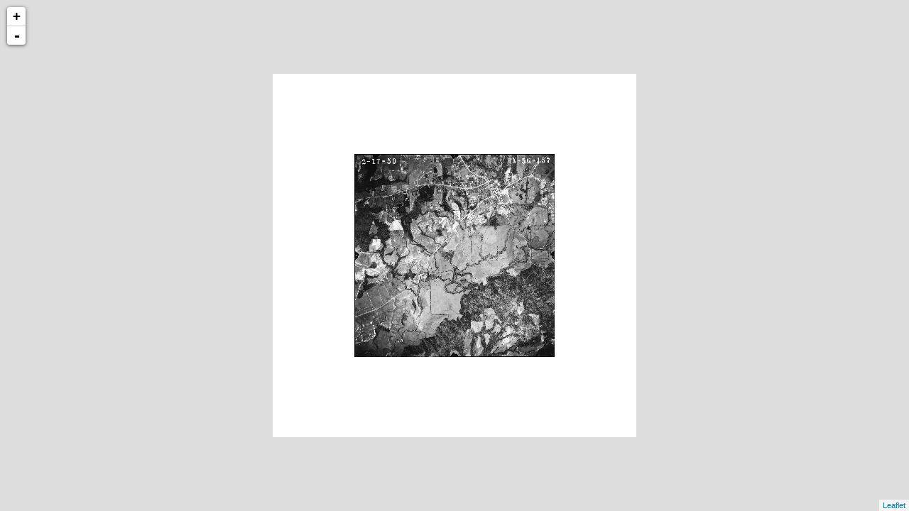

--- FILE ---
content_type: text/xml
request_url: http://cartweb.geography.ua.edu/lizardtech/iserv/calcrgn?cat=Special%20Topics&item=Aerials/Wilcox/Wilcox%20Camden%20South%201950.jp2&wid=1000&hei=900&rops=item(Name,Description),cat(Name,Description)&style=default/view.xsl&plugin=true
body_size: 1482
content:
<?xml version="1.0" encoding="UTF-8" standalone="no" ?>
<?xml-stylesheet type="text/xsl" href="http://cartweb.geography.ua.edu:80/lizardtech/iserv/getstyle?style=default/view.xsl"?>
<ImageServer host="cartweb.geography.ua.edu:80" licensestate="valid" path="lizardtech/iserv" version="9.5.0.4547" xmlns:LizardTech="http://www.lizardtech.com">

  <Request command="calcrgn">
    <Parameter name="hei">900</Parameter>
    <Parameter name="plugin">true</Parameter>
    <Parameter name="rops">item(Name,Description),cat(Name,Description)</Parameter>
    <Parameter name="style">default/view.xsl</Parameter>
    <Parameter name="wid">1000</Parameter>
    <Parameter name="cat">Special Topics</Parameter>
    <Parameter name="item">Aerials/Wilcox/Wilcox Camden South 1950.jp2</Parameter>
  </Request>

  <Response>
    <Catalog name="Special Topics">
      <Property name="Description">Prototype for Historical Maps.</Property>
      <Image bitspersample="8" colorspace="gs" ctime="Thu, 07 Feb 2019 19:01:22 GMT" height="4566" jpip="http://CARTWEB2.ua-net.ua.edu:9013/Special Topics/Aerials/Wilcox/Wilcox Camden South 1950.jp2" mtime="Mon, 28 Jan 2019 10:44:33 GMT" name="Wilcox Camden South 1950.jp2" numlevels="9" parent="Aerials/Wilcox" rgn="0.0555555556,0.1057818660,0.9444444444,0.8942181340" samplesperpixel="1" size="5133875" type="jp2" width="4500">
        <Property name="Name"/>
        <Property name="Description"/>
      </Image>
    </Catalog>
  </Response>

</ImageServer>
